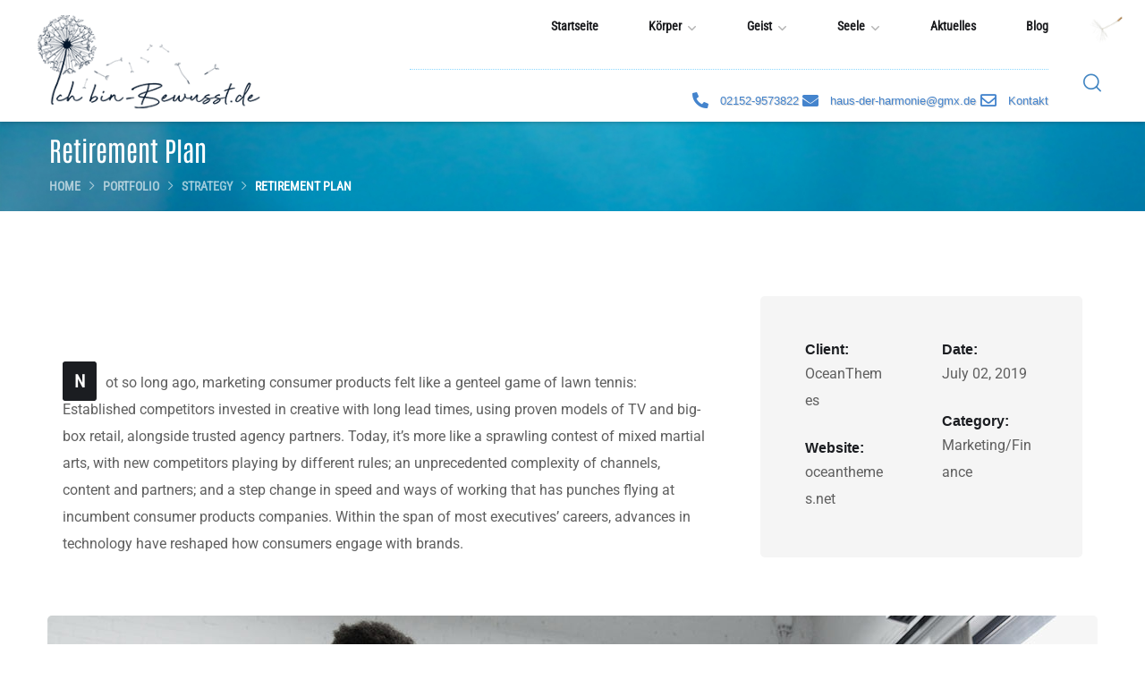

--- FILE ---
content_type: text/css
request_url: https://ichbin-bewusst.de/wp-content/uploads/elementor/css/post-797.css?ver=1769000171
body_size: 1866
content:
.elementor-797 .elementor-element.elementor-element-60e1ac27 > .elementor-container > .elementor-column > .elementor-widget-wrap{align-content:flex-end;align-items:flex-end;}.elementor-797 .elementor-element.elementor-element-60e1ac27{padding:80px 0px 50px 0px;}.elementor-widget-text-editor{font-family:var( --e-global-typography-text-font-family ), Sans-serif;font-weight:var( --e-global-typography-text-font-weight );color:var( --e-global-color-text );}.elementor-widget-text-editor.elementor-drop-cap-view-stacked .elementor-drop-cap{background-color:var( --e-global-color-primary );}.elementor-widget-text-editor.elementor-drop-cap-view-framed .elementor-drop-cap, .elementor-widget-text-editor.elementor-drop-cap-view-default .elementor-drop-cap{color:var( --e-global-color-primary );border-color:var( --e-global-color-primary );}.elementor-797 .elementor-element.elementor-element-4e2f2262 .elementor-drop-cap{margin-inline-end:10px;}.elementor-797 .elementor-element.elementor-element-5fceea31:not(.elementor-motion-effects-element-type-background), .elementor-797 .elementor-element.elementor-element-5fceea31 > .elementor-motion-effects-container > .elementor-motion-effects-layer{background-color:#F5F5F5;}.elementor-797 .elementor-element.elementor-element-5fceea31, .elementor-797 .elementor-element.elementor-element-5fceea31 > .elementor-background-overlay{border-radius:5px 5px 5px 5px;}.elementor-797 .elementor-element.elementor-element-5fceea31{transition:background 0.3s, border 0.3s, border-radius 0.3s, box-shadow 0.3s;padding:35px 20px 35px 20px;}.elementor-797 .elementor-element.elementor-element-5fceea31 > .elementor-background-overlay{transition:background 0.3s, border-radius 0.3s, opacity 0.3s;}.elementor-widget-heading .elementor-heading-title{font-family:var( --e-global-typography-primary-font-family ), Sans-serif;font-weight:var( --e-global-typography-primary-font-weight );color:var( --e-global-color-primary );}.elementor-797 .elementor-element.elementor-element-56ce4a9 > .elementor-widget-container{padding:0px 0px 3px 0px;}.elementor-797 .elementor-element.elementor-element-56ce4a9 .elementor-heading-title{font-family:"Inter", Sans-serif;font-size:16px;font-weight:bold;color:#1B1D21;}.elementor-797 .elementor-element.elementor-element-62b7915 > .elementor-widget-container{padding:0px 0px 28px 0px;}.elementor-797 .elementor-element.elementor-element-7940adfb > .elementor-widget-container{padding:0px 0px 3px 0px;}.elementor-797 .elementor-element.elementor-element-7940adfb .elementor-heading-title{font-family:"Inter", Sans-serif;font-size:16px;font-weight:bold;color:#1B1D21;}.elementor-797 .elementor-element.elementor-element-366a5c36 > .elementor-widget-container{padding:0px 0px 3px 0px;}.elementor-797 .elementor-element.elementor-element-366a5c36 .elementor-heading-title{font-family:"Inter", Sans-serif;font-size:16px;font-weight:bold;color:#1B1D21;}.elementor-797 .elementor-element.elementor-element-229cd6e2 > .elementor-widget-container{padding:0px 0px 28px 0px;}.elementor-797 .elementor-element.elementor-element-460b2861 > .elementor-widget-container{padding:0px 0px 3px 0px;}.elementor-797 .elementor-element.elementor-element-460b2861 .elementor-heading-title{font-family:"Inter", Sans-serif;font-size:16px;font-weight:bold;color:#1B1D21;}.elementor-797 .elementor-element.elementor-element-1171a95e{padding:0px 0px 45px 0px;}.elementor-widget-image .widget-image-caption{color:var( --e-global-color-text );font-family:var( --e-global-typography-text-font-family ), Sans-serif;font-weight:var( --e-global-typography-text-font-weight );}.elementor-797 .elementor-element.elementor-element-6801bcf2 img{border-radius:5px 5px 5px 5px;}.elementor-797 .elementor-element.elementor-element-afe1876 > .elementor-widget-container{padding:0px 0px 25px 0px;}.elementor-797 .elementor-element.elementor-element-77acf7d > .elementor-widget-container{padding:0px 0px 24px 0px;}.elementor-widget-icon-list .elementor-icon-list-item:not(:last-child):after{border-color:var( --e-global-color-text );}.elementor-widget-icon-list .elementor-icon-list-icon i{color:var( --e-global-color-primary );}.elementor-widget-icon-list .elementor-icon-list-icon svg{fill:var( --e-global-color-primary );}.elementor-widget-icon-list .elementor-icon-list-item > .elementor-icon-list-text, .elementor-widget-icon-list .elementor-icon-list-item > a{font-family:var( --e-global-typography-text-font-family ), Sans-serif;font-weight:var( --e-global-typography-text-font-weight );}.elementor-widget-icon-list .elementor-icon-list-text{color:var( --e-global-color-secondary );}.elementor-797 .elementor-element.elementor-element-5601b51 > .elementor-widget-container{padding:0px 0px 0px 19px;}.elementor-797 .elementor-element.elementor-element-5601b51 .elementor-icon-list-items:not(.elementor-inline-items) .elementor-icon-list-item:not(:last-child){padding-block-end:calc(17px/2);}.elementor-797 .elementor-element.elementor-element-5601b51 .elementor-icon-list-items:not(.elementor-inline-items) .elementor-icon-list-item:not(:first-child){margin-block-start:calc(17px/2);}.elementor-797 .elementor-element.elementor-element-5601b51 .elementor-icon-list-items.elementor-inline-items .elementor-icon-list-item{margin-inline:calc(17px/2);}.elementor-797 .elementor-element.elementor-element-5601b51 .elementor-icon-list-items.elementor-inline-items{margin-inline:calc(-17px/2);}.elementor-797 .elementor-element.elementor-element-5601b51 .elementor-icon-list-items.elementor-inline-items .elementor-icon-list-item:after{inset-inline-end:calc(-17px/2);}.elementor-797 .elementor-element.elementor-element-5601b51 .elementor-icon-list-icon i{color:#4B83FC;transition:color 0.3s;}.elementor-797 .elementor-element.elementor-element-5601b51 .elementor-icon-list-icon svg{fill:#4B83FC;transition:fill 0.3s;}.elementor-797 .elementor-element.elementor-element-5601b51{--e-icon-list-icon-size:6px;--icon-vertical-offset:0px;}.elementor-797 .elementor-element.elementor-element-5601b51 .elementor-icon-list-icon{padding-inline-end:14px;}.elementor-797 .elementor-element.elementor-element-5601b51 .elementor-icon-list-text{transition:color 0.3s;}.elementor-widget-divider{--divider-color:var( --e-global-color-secondary );}.elementor-widget-divider .elementor-divider__text{color:var( --e-global-color-secondary );font-family:var( --e-global-typography-secondary-font-family ), Sans-serif;font-weight:var( --e-global-typography-secondary-font-weight );}.elementor-widget-divider.elementor-view-stacked .elementor-icon{background-color:var( --e-global-color-secondary );}.elementor-widget-divider.elementor-view-framed .elementor-icon, .elementor-widget-divider.elementor-view-default .elementor-icon{color:var( --e-global-color-secondary );border-color:var( --e-global-color-secondary );}.elementor-widget-divider.elementor-view-framed .elementor-icon, .elementor-widget-divider.elementor-view-default .elementor-icon svg{fill:var( --e-global-color-secondary );}.elementor-797 .elementor-element.elementor-element-d9d3ddf{--divider-border-style:solid;--divider-color:#0000001A;--divider-border-width:1px;}.elementor-797 .elementor-element.elementor-element-d9d3ddf .elementor-divider-separator{width:100%;}.elementor-797 .elementor-element.elementor-element-d9d3ddf .elementor-divider{padding-block-start:45px;padding-block-end:45px;}.elementor-797 .elementor-element.elementor-element-9dd77e2 > .elementor-widget-container{padding:0px 0px 25px 0px;}.elementor-797 .elementor-element.elementor-element-15f20ca > .elementor-widget-container{padding:0px 0px 24px 0px;}.elementor-797 .elementor-element.elementor-element-cdd214b{--divider-border-style:solid;--divider-color:#0000001A;--divider-border-width:1px;}.elementor-797 .elementor-element.elementor-element-cdd214b .elementor-divider-separator{width:100%;}.elementor-797 .elementor-element.elementor-element-cdd214b .elementor-divider{padding-block-start:35px;padding-block-end:35px;}.elementor-797 .elementor-element.elementor-element-99f4431 > .elementor-widget-container{padding:0px 0px 25px 0px;}.elementor-797 .elementor-element.elementor-element-8d1529b{padding:0px 0px 60px 0px;}.elementor-797 .elementor-element.elementor-element-4f4e1e3 > .elementor-widget-container{padding:0px 42px 0px 0px;}.elementor-797 .elementor-element.elementor-element-e8f7d8f > .elementor-widget-container{margin:0px 0px 0px -15px;}.elementor-797 .elementor-element.elementor-element-592848d .elementor-repeater-item-049712d.elementor-social-icon{background-color:#51AFF7;}.elementor-797 .elementor-element.elementor-element-592848d .elementor-repeater-item-049712d.elementor-social-icon i{color:#FFFFFF;}.elementor-797 .elementor-element.elementor-element-592848d .elementor-repeater-item-049712d.elementor-social-icon svg{fill:#FFFFFF;}.elementor-797 .elementor-element.elementor-element-592848d .elementor-repeater-item-030f11b.elementor-social-icon{background-color:#284BAF;}.elementor-797 .elementor-element.elementor-element-592848d .elementor-repeater-item-030f11b.elementor-social-icon i{color:#FFFFFF;}.elementor-797 .elementor-element.elementor-element-592848d .elementor-repeater-item-030f11b.elementor-social-icon svg{fill:#FFFFFF;}.elementor-797 .elementor-element.elementor-element-592848d .elementor-repeater-item-9c6b4b3.elementor-social-icon{background-color:#E03609;}.elementor-797 .elementor-element.elementor-element-592848d .elementor-repeater-item-9c6b4b3.elementor-social-icon i{color:#FFFFFF;}.elementor-797 .elementor-element.elementor-element-592848d .elementor-repeater-item-9c6b4b3.elementor-social-icon svg{fill:#FFFFFF;}.elementor-797 .elementor-element.elementor-element-592848d .elementor-repeater-item-b977f7f.elementor-social-icon{background-color:#E40000;}.elementor-797 .elementor-element.elementor-element-592848d .elementor-repeater-item-b977f7f.elementor-social-icon i{color:#FFFFFF;}.elementor-797 .elementor-element.elementor-element-592848d .elementor-repeater-item-b977f7f.elementor-social-icon svg{fill:#FFFFFF;}.elementor-797 .elementor-element.elementor-element-592848d{--grid-template-columns:repeat(4, auto);--icon-size:14px;--grid-column-gap:15px;--grid-row-gap:0px;}.elementor-797 .elementor-element.elementor-element-592848d .elementor-widget-container{text-align:right;}.elementor-797 .elementor-element.elementor-element-592848d > .elementor-widget-container{padding:0px 0px 50px 0px;}.elementor-797 .elementor-element.elementor-element-592848d .elementor-social-icon{background-color:rgba(26, 26, 26, 0);border-style:solid;border-width:1px 1px 1px 1px;border-color:rgba(255, 255, 255, 0);}.elementor-797 .elementor-element.elementor-element-592848d .elementor-social-icon i{color:#1A1A1A;}.elementor-797 .elementor-element.elementor-element-592848d .elementor-social-icon svg{fill:#1A1A1A;}.elementor-797 .elementor-element.elementor-element-592848d .elementor-icon{border-radius:50px 50px 50px 50px;}.elementor-797 .elementor-element.elementor-element-592848d .elementor-social-icon:hover{border-color:rgba(255, 255, 255, 0);}@media(min-width:768px){.elementor-797 .elementor-element.elementor-element-4c36af66{width:65%;}.elementor-797 .elementor-element.elementor-element-1e19bf7{width:35%;}.elementor-797 .elementor-element.elementor-element-365148c8{width:47.813%;}.elementor-797 .elementor-element.elementor-element-10bfada8{width:52.182%;}}@media(max-width:1024px) and (min-width:768px){.elementor-797 .elementor-element.elementor-element-4c36af66{width:100%;}.elementor-797 .elementor-element.elementor-element-1e19bf7{width:100%;}.elementor-797 .elementor-element.elementor-element-59086cc{width:50%;}.elementor-797 .elementor-element.elementor-element-5461c21{width:50%;}.elementor-797 .elementor-element.elementor-element-68a9d85{width:50%;}.elementor-797 .elementor-element.elementor-element-4dfb381{width:50%;}.elementor-797 .elementor-element.elementor-element-df37559{width:100%;}.elementor-797 .elementor-element.elementor-element-dd451e9{width:100%;}}@media(max-width:1024px){.elementor-797 .elementor-element.elementor-element-4e2f2262 > .elementor-widget-container{padding:0px 0px 30px 0px;}.elementor-797 .elementor-element.elementor-element-06d0c8e > .elementor-widget-container{padding:0px 0px 30px 0px;}.elementor-797 .elementor-element.elementor-element-1473ac8 > .elementor-widget-container{padding:0px 0px 30px 0px;}.elementor-797 .elementor-element.elementor-element-e8f7d8f > .elementor-widget-container{padding:0px 0px 40px 0px;}}@media(max-width:767px){.elementor-797 .elementor-element.elementor-element-4e2f2262 > .elementor-widget-container{padding:0px 0px 30px 0px;}.elementor-797 .elementor-element.elementor-element-5fceea31{padding:15px 15px 15px 15px;}.elementor-797 .elementor-element.elementor-element-365148c8{width:100%;}.elementor-797 .elementor-element.elementor-element-2711c64d > .elementor-widget-container{padding:0px 0px 30px 0px;}.elementor-797 .elementor-element.elementor-element-10bfada8{width:100%;}.elementor-797 .elementor-element.elementor-element-d9d3ddf .elementor-divider{padding-block-start:30px;padding-block-end:30px;}.elementor-797 .elementor-element.elementor-element-59086cc{width:100%;}.elementor-797 .elementor-element.elementor-element-5461c21{width:100%;}.elementor-797 .elementor-element.elementor-element-68a9d85{width:100%;}.elementor-797 .elementor-element.elementor-element-2caf02a > .elementor-widget-container{padding:0px 0px 30px 0px;}.elementor-797 .elementor-element.elementor-element-4dfb381{width:100%;}.elementor-797 .elementor-element.elementor-element-4f4e1e3 > .elementor-widget-container{padding:0px 0px 30px 0px;}.elementor-797 .elementor-element.elementor-element-e8f7d8f > .elementor-widget-container{margin:0px 0px 0px 0px;}}

--- FILE ---
content_type: text/css
request_url: https://ichbin-bewusst.de/wp-content/uploads/elementor/css/post-3129.css?ver=1768942193
body_size: 1597
content:
.elementor-3129 .elementor-element.elementor-element-2217c1c1 > .elementor-background-overlay{background-color:transparent;background-image:linear-gradient(180deg, #DAEFF9 20%, #FFFFFF00 100%);opacity:0.6;transition:background 0.3s, border-radius 0.3s, opacity 0.3s;}.elementor-3129 .elementor-element.elementor-element-2217c1c1.elementor-section.is-stuck{background:#FFFFFF;}.elementor-3129 .elementor-element.elementor-element-2217c1c1{box-shadow:0px 0px 6px 0px rgba(0, 0, 0, 0.3);transition:background 0.3s, border 0.3s, border-radius 0.3s, box-shadow 0.3s;margin-top:0px;margin-bottom:0px;padding:2px 0px 0px 0px;}.elementor-3129 .elementor-element.elementor-element-1951925 > .elementor-element-populated{margin:0px 0px 0px 0px;--e-column-margin-right:0px;--e-column-margin-left:0px;padding:0px 0px 0px 0px;}.elementor-3129 .elementor-element.elementor-element-2451d86c{width:var( --container-widget-width, 70% );max-width:70%;--container-widget-width:70%;--container-widget-flex-grow:0;align-self:center;}.elementor-3129 .elementor-element.elementor-element-2451d86c > .elementor-widget-container{background-image:url("https://ichbin-bewusst.de/wp-content/uploads/2022/01/IIB-Logo-DarkBlue-2-258x120px.png");margin:14px 0px 14px 0px;padding:0px 0px 0px 0px;background-repeat:no-repeat;background-size:cover;}.elementor-3129 .elementor-element.elementor-element-2451d86c:hover .elementor-widget-container{background-image:url("https://ichbin-bewusst.de/wp-content/uploads/2022/01/IIB-Logo-PaleBlue-2-258x120px.png");background-repeat:no-repeat;background-size:cover;}.elementor-3129 .elementor-element.elementor-element-2451d86c .the-logo{text-align:left;}.elementor-3129 .elementor-element.elementor-element-2451d86c .the-logo img{width:300px;}.elementor-3129 .elementor-element.elementor-element-7b258511.elementor-column > .elementor-widget-wrap{justify-content:flex-end;}.elementor-3129 .elementor-element.elementor-element-46ec1a79 > .elementor-widget-container{margin:0% 0% 0% 0%;}.elementor-3129 .elementor-element.elementor-element-46ec1a79{text-align:right;}.elementor-3129 .elementor-element.elementor-element-46ec1a79 .main-navigation > ul > li{margin:0 28px;}.elementor-3129 .elementor-element.elementor-element-46ec1a79 .main-navigation > ul > li:last-child{margin-right:0;}.elementor-3129 .elementor-element.elementor-element-46ec1a79 .main-navigation > ul > li:first-child{margin-left:0;}.elementor-3129 .elementor-element.elementor-element-46ec1a79 .main-navigation ul > li:hover > a, .elementor-3129 .elementor-element.elementor-element-46ec1a79 .main-navigation ul > li.menu-item-has-children:hover > a:after{color:#4484CD;}.elementor-3129 .elementor-element.elementor-element-46ec1a79 .main-navigation > ul > li:before{background:#4484CD;}.elementor-3129 .elementor-element.elementor-element-46ec1a79 .main-navigation > ul{font-size:14px;font-weight:700;}.elementor-widget-divider{--divider-color:var( --e-global-color-secondary );}.elementor-widget-divider .elementor-divider__text{color:var( --e-global-color-secondary );font-family:var( --e-global-typography-secondary-font-family ), Sans-serif;font-weight:var( --e-global-typography-secondary-font-weight );}.elementor-widget-divider.elementor-view-stacked .elementor-icon{background-color:var( --e-global-color-secondary );}.elementor-widget-divider.elementor-view-framed .elementor-icon, .elementor-widget-divider.elementor-view-default .elementor-icon{color:var( --e-global-color-secondary );border-color:var( --e-global-color-secondary );}.elementor-widget-divider.elementor-view-framed .elementor-icon, .elementor-widget-divider.elementor-view-default .elementor-icon svg{fill:var( --e-global-color-secondary );}.elementor-3129 .elementor-element.elementor-element-78b0bef3{--divider-border-style:dotted;--divider-color:#8BD8FF;--divider-border-width:1px;}.elementor-3129 .elementor-element.elementor-element-78b0bef3 > .elementor-widget-container{margin:5px 0px 0px 0px;}.elementor-3129 .elementor-element.elementor-element-78b0bef3 .elementor-divider-separator{width:92.5%;margin:0 auto;margin-right:0;}.elementor-3129 .elementor-element.elementor-element-78b0bef3 .elementor-divider{text-align:right;padding-block-start:15px;padding-block-end:15px;}.elementor-widget-icon-list .elementor-icon-list-item:not(:last-child):after{border-color:var( --e-global-color-text );}.elementor-widget-icon-list .elementor-icon-list-icon i{color:var( --e-global-color-primary );}.elementor-widget-icon-list .elementor-icon-list-icon svg{fill:var( --e-global-color-primary );}.elementor-widget-icon-list .elementor-icon-list-item > .elementor-icon-list-text, .elementor-widget-icon-list .elementor-icon-list-item > a{font-family:var( --e-global-typography-text-font-family ), Sans-serif;font-weight:var( --e-global-typography-text-font-weight );}.elementor-widget-icon-list .elementor-icon-list-text{color:var( --e-global-color-secondary );}.elementor-3129 .elementor-element.elementor-element-15868b4d > .elementor-widget-container{margin:10px 0px 0px 0px;padding:0px 0px 0px 0px;}.elementor-3129 .elementor-element.elementor-element-15868b4d .elementor-icon-list-items:not(.elementor-inline-items) .elementor-icon-list-item:not(:last-child){padding-block-end:calc(40px/2);}.elementor-3129 .elementor-element.elementor-element-15868b4d .elementor-icon-list-items:not(.elementor-inline-items) .elementor-icon-list-item:not(:first-child){margin-block-start:calc(40px/2);}.elementor-3129 .elementor-element.elementor-element-15868b4d .elementor-icon-list-items.elementor-inline-items .elementor-icon-list-item{margin-inline:calc(40px/2);}.elementor-3129 .elementor-element.elementor-element-15868b4d .elementor-icon-list-items.elementor-inline-items{margin-inline:calc(-40px/2);}.elementor-3129 .elementor-element.elementor-element-15868b4d .elementor-icon-list-items.elementor-inline-items .elementor-icon-list-item:after{inset-inline-end:calc(-40px/2);}.elementor-3129 .elementor-element.elementor-element-15868b4d .elementor-icon-list-icon i{color:#4484CD;transition:color 0.3s;}.elementor-3129 .elementor-element.elementor-element-15868b4d .elementor-icon-list-icon svg{fill:#4484CD;transition:fill 0.3s;}.elementor-3129 .elementor-element.elementor-element-15868b4d{--e-icon-list-icon-size:18px;--e-icon-list-icon-align:right;--e-icon-list-icon-margin:0 0 0 calc(var(--e-icon-list-icon-size, 1em) * 0.25);--icon-vertical-offset:0px;}.elementor-3129 .elementor-element.elementor-element-15868b4d .elementor-icon-list-icon{padding-inline-end:8px;}.elementor-3129 .elementor-element.elementor-element-15868b4d .elementor-icon-list-item > .elementor-icon-list-text, .elementor-3129 .elementor-element.elementor-element-15868b4d .elementor-icon-list-item > a{font-family:"Inter", Sans-serif;font-size:13px;line-height:1em;}.elementor-3129 .elementor-element.elementor-element-15868b4d .elementor-icon-list-text{text-shadow:1px 1px 1px rgba(0, 0, 0, 0.18);color:#4484CD;transition:color 0.3s;}.elementor-bc-flex-widget .elementor-3129 .elementor-element.elementor-element-5d3004eb.elementor-column .elementor-widget-wrap{align-items:flex-end;}.elementor-3129 .elementor-element.elementor-element-5d3004eb.elementor-column.elementor-element[data-element_type="column"] > .elementor-widget-wrap.elementor-element-populated{align-content:flex-end;align-items:flex-end;}.elementor-3129 .elementor-element.elementor-element-5d3004eb.elementor-column > .elementor-widget-wrap{justify-content:flex-end;}.elementor-3129 .elementor-element.elementor-element-5d3004eb > .elementor-element-populated{transition:background 0.3s, border 0.3s, border-radius 0.3s, box-shadow 0.3s;margin:0px 0px 0px 0px;--e-column-margin-right:0px;--e-column-margin-left:0px;}.elementor-3129 .elementor-element.elementor-element-5d3004eb > .elementor-element-populated > .elementor-background-overlay{transition:background 0.3s, border-radius 0.3s, opacity 0.3s;}.elementor-3129 .elementor-element.elementor-element-31d15a5f > .elementor-widget-container{margin:0px 0px 5px 0px;padding:0px 0px 0px 0px;}.elementor-3129 .elementor-element.elementor-element-31d15a5f .search-form .search-submit{background:#4B83FC;}@media(min-width:768px){.elementor-3129 .elementor-element.elementor-element-1951925{width:30%;}.elementor-3129 .elementor-element.elementor-element-7b258511{width:64.33%;}.elementor-3129 .elementor-element.elementor-element-5d3004eb{width:5%;}}

--- FILE ---
content_type: text/css
request_url: https://ichbin-bewusst.de/wp-content/uploads/elementor/css/post-3126.css?ver=1768942193
body_size: 876
content:
.elementor-3126 .elementor-element.elementor-element-2cd0b2d2 > .elementor-background-overlay{background-color:transparent;background-image:linear-gradient(180deg, #DAEFF9 20%, #FFFFFF00 100%);opacity:0.6;transition:background 0.3s, border-radius 0.3s, opacity 0.3s;}.elementor-3126 .elementor-element.elementor-element-2cd0b2d2.elementor-section.is-stuck{background:#FFFFFF;}.elementor-3126 .elementor-element.elementor-element-2cd0b2d2.is-stuck{top:0px;}.admin-bar .elementor-3126 .elementor-element.elementor-element-2cd0b2d2.is-stuck{top:calc(0px + 32px);}.elementor-3126 .elementor-element.elementor-element-2cd0b2d2{box-shadow:0px 0px 6px 0px rgba(0, 0, 0, 0.3);transition:background 0.3s, border 0.3s, border-radius 0.3s, box-shadow 0.3s;margin-top:0px;margin-bottom:0px;padding:4px 0px 0px 0px;}.elementor-bc-flex-widget .elementor-3126 .elementor-element.elementor-element-396ad5cf.elementor-column .elementor-widget-wrap{align-items:center;}.elementor-3126 .elementor-element.elementor-element-396ad5cf.elementor-column.elementor-element[data-element_type="column"] > .elementor-widget-wrap.elementor-element-populated{align-content:center;align-items:center;}.elementor-3126 .elementor-element.elementor-element-396ad5cf.elementor-column > .elementor-widget-wrap{justify-content:flex-start;}.elementor-3126 .elementor-element.elementor-element-41619db3 .the-logo{text-align:left;}.elementor-3126 .elementor-element.elementor-element-41619db3 .the-logo img{width:220px;}.elementor-bc-flex-widget .elementor-3126 .elementor-element.elementor-element-c01e8ef.elementor-column .elementor-widget-wrap{align-items:center;}.elementor-3126 .elementor-element.elementor-element-c01e8ef.elementor-column.elementor-element[data-element_type="column"] > .elementor-widget-wrap.elementor-element-populated{align-content:center;align-items:center;}.elementor-3126 .elementor-element.elementor-element-c01e8ef.elementor-column > .elementor-widget-wrap{justify-content:flex-end;}.elementor-3126 .elementor-element.elementor-element-c01e8ef{min-width:40px;}.elementor-3126 .elementor-element.elementor-element-3e154014{width:var( --container-widget-width, 30px );max-width:30px;--container-widget-width:30px;--container-widget-flex-grow:0;align-self:center;}.elementor-3126 .elementor-element.elementor-element-3e154014 .search-form .search-submit{background:#4B83FC;}.elementor-bc-flex-widget .elementor-3126 .elementor-element.elementor-element-25df3bcd.elementor-column .elementor-widget-wrap{align-items:center;}.elementor-3126 .elementor-element.elementor-element-25df3bcd.elementor-column.elementor-element[data-element_type="column"] > .elementor-widget-wrap.elementor-element-populated{align-content:center;align-items:center;}.elementor-3126 .elementor-element.elementor-element-25df3bcd.elementor-column > .elementor-widget-wrap{justify-content:flex-end;}.elementor-3126 .elementor-element.elementor-element-25df3bcd{min-width:40px;}.elementor-3126 .elementor-element.elementor-element-74e08337 > .elementor-widget-container{margin:0px 0px 0px 0px;padding:0px 0px 0px 0px;}.elementor-3126 .elementor-element.elementor-element-74e08337 .mmenu-wrapper .mobile_mainmenu li a, .elementor-3126 .elementor-element.elementor-element-74e08337 .mmenu-wrapper .mobile_mainmenu > li.menu-item-has-children .arrow i{color:var( --e-global-color-secondary );}.elementor-3126 .elementor-element.elementor-element-74e08337 .mmenu-wrapper .mobile_mainmenu li a{border-color:var( --e-global-color-primary );font-family:var( --e-global-typography-primary-font-family ), Sans-serif;font-weight:var( --e-global-typography-primary-font-weight );}.elementor-3126 .elementor-element.elementor-element-74e08337 .mmenu-wrapper .mmenu-close{color:var( --e-global-color-text );}@media(max-width:767px){.elementor-3126 .elementor-element.elementor-element-396ad5cf{width:70%;min-width:220px;}.elementor-3126 .elementor-element.elementor-element-396ad5cf.elementor-column > .elementor-widget-wrap{justify-content:flex-start;}.elementor-3126 .elementor-element.elementor-element-396ad5cf > .elementor-element-populated{margin:0px 0px 0px -10px;--e-column-margin-right:0px;--e-column-margin-left:-10px;}.elementor-3126 .elementor-element.elementor-element-41619db3 .the-logo{text-align:left;}.elementor-3126 .elementor-element.elementor-element-c01e8ef{width:14%;min-width:30px;}.elementor-3126 .elementor-element.elementor-element-c01e8ef.elementor-column > .elementor-widget-wrap{justify-content:flex-end;}.elementor-3126 .elementor-element.elementor-element-25df3bcd{width:15%;}.elementor-3126 .elementor-element.elementor-element-74e08337{width:initial;max-width:initial;}}@media(min-width:768px){.elementor-3126 .elementor-element.elementor-element-396ad5cf{width:25%;}.elementor-3126 .elementor-element.elementor-element-c01e8ef{width:67%;}.elementor-3126 .elementor-element.elementor-element-25df3bcd{width:7.664%;}}

--- FILE ---
content_type: text/css
request_url: https://ichbin-bewusst.de/wp-content/uploads/elementor/css/post-3134.css?ver=1768942194
body_size: 1251
content:
.elementor-3134 .elementor-element.elementor-element-42f02153:not(.elementor-motion-effects-element-type-background), .elementor-3134 .elementor-element.elementor-element-42f02153 > .elementor-motion-effects-container > .elementor-motion-effects-layer{background-color:#16171E;}.elementor-3134 .elementor-element.elementor-element-42f02153{transition:background 0.3s, border 0.3s, border-radius 0.3s, box-shadow 0.3s;padding:70px 0px 40px 0px;}.elementor-3134 .elementor-element.elementor-element-42f02153 > .elementor-background-overlay{transition:background 0.3s, border-radius 0.3s, opacity 0.3s;}.elementor-3134 .elementor-element.elementor-element-428d466b > .elementor-widget-container{margin:0px 0px 17px -2px;}.elementor-3134 .elementor-element.elementor-element-428d466b .the-logo{text-align:left;}.elementor-3134 .elementor-element.elementor-element-428d466b .the-logo img{width:226px;}.elementor-widget-text-editor{font-family:var( --e-global-typography-text-font-family ), Sans-serif;font-weight:var( --e-global-typography-text-font-weight );color:var( --e-global-color-text );}.elementor-widget-text-editor.elementor-drop-cap-view-stacked .elementor-drop-cap{background-color:var( --e-global-color-primary );}.elementor-widget-text-editor.elementor-drop-cap-view-framed .elementor-drop-cap, .elementor-widget-text-editor.elementor-drop-cap-view-default .elementor-drop-cap{color:var( --e-global-color-primary );border-color:var( --e-global-color-primary );}.elementor-3134 .elementor-element.elementor-element-648d0c4f > .elementor-widget-container{margin:0px 0px 0px 0px;}.elementor-3134 .elementor-element.elementor-element-648d0c4f{color:#C0C1C2;}.elementor-widget-heading .elementor-heading-title{font-family:var( --e-global-typography-primary-font-family ), Sans-serif;font-weight:var( --e-global-typography-primary-font-weight );color:var( --e-global-color-primary );}.elementor-3134 .elementor-element.elementor-element-5e120f4 > .elementor-widget-container{margin:0px 0px 28px 30px;}.elementor-3134 .elementor-element.elementor-element-5e120f4 .elementor-heading-title{font-size:22px;font-weight:600;color:#FFFFFF;}.elementor-widget-icon-list .elementor-icon-list-item:not(:last-child):after{border-color:var( --e-global-color-text );}.elementor-widget-icon-list .elementor-icon-list-icon i{color:var( --e-global-color-primary );}.elementor-widget-icon-list .elementor-icon-list-icon svg{fill:var( --e-global-color-primary );}.elementor-widget-icon-list .elementor-icon-list-item > .elementor-icon-list-text, .elementor-widget-icon-list .elementor-icon-list-item > a{font-family:var( --e-global-typography-text-font-family ), Sans-serif;font-weight:var( --e-global-typography-text-font-weight );}.elementor-widget-icon-list .elementor-icon-list-text{color:var( --e-global-color-secondary );}.elementor-3134 .elementor-element.elementor-element-19abb216 > .elementor-widget-container{margin:0px 0px 0px 30px;padding:0px 0px 0px 0px;}.elementor-3134 .elementor-element.elementor-element-19abb216 .elementor-icon-list-items:not(.elementor-inline-items) .elementor-icon-list-item:not(:last-child){padding-block-end:calc(0px/2);}.elementor-3134 .elementor-element.elementor-element-19abb216 .elementor-icon-list-items:not(.elementor-inline-items) .elementor-icon-list-item:not(:first-child){margin-block-start:calc(0px/2);}.elementor-3134 .elementor-element.elementor-element-19abb216 .elementor-icon-list-items.elementor-inline-items .elementor-icon-list-item{margin-inline:calc(0px/2);}.elementor-3134 .elementor-element.elementor-element-19abb216 .elementor-icon-list-items.elementor-inline-items{margin-inline:calc(-0px/2);}.elementor-3134 .elementor-element.elementor-element-19abb216 .elementor-icon-list-items.elementor-inline-items .elementor-icon-list-item:after{inset-inline-end:calc(-0px/2);}.elementor-3134 .elementor-element.elementor-element-19abb216 .elementor-icon-list-icon i{transition:color 0.3s;}.elementor-3134 .elementor-element.elementor-element-19abb216 .elementor-icon-list-icon svg{transition:fill 0.3s;}.elementor-3134 .elementor-element.elementor-element-19abb216{--e-icon-list-icon-size:14px;--icon-vertical-offset:0px;}.elementor-3134 .elementor-element.elementor-element-19abb216 .elementor-icon-list-icon{padding-inline-end:0px;}.elementor-3134 .elementor-element.elementor-element-19abb216 .elementor-icon-list-item > .elementor-icon-list-text, .elementor-3134 .elementor-element.elementor-element-19abb216 .elementor-icon-list-item > a{font-size:16px;}.elementor-3134 .elementor-element.elementor-element-19abb216 .elementor-icon-list-text{color:#C0C1C2;transition:color 0.3s;}.elementor-3134 .elementor-element.elementor-element-19abb216 .elementor-icon-list-item:hover .elementor-icon-list-text{color:#4B83FC;}.elementor-3134 .elementor-element.elementor-element-25864ac7 > .elementor-widget-container{margin:0px 0px 30px -6px;}.elementor-3134 .elementor-element.elementor-element-25864ac7 .elementor-heading-title{font-size:22px;font-weight:600;color:#FFFFFF;}.elementor-widget-image .widget-image-caption{color:var( --e-global-color-text );font-family:var( --e-global-typography-text-font-family ), Sans-serif;font-weight:var( --e-global-typography-text-font-weight );}.elementor-3134 .elementor-element.elementor-element-1b6977aa > .elementor-widget-container{margin:0px 0px 0px -6px;padding:0px 0px 0px 0px;}.elementor-3134 .elementor-element.elementor-element-1b6977aa{text-align:left;}.elementor-3134 .elementor-element.elementor-element-1b6977aa img{width:224px;}.elementor-3134 .elementor-element.elementor-element-50c15891 > .elementor-widget-container{margin:0px 0px 26px 0px;}.elementor-3134 .elementor-element.elementor-element-50c15891 .elementor-heading-title{font-size:22px;font-weight:600;color:#FFFFFF;}.elementor-3134 .elementor-element.elementor-element-5711d6a1 > .elementor-widget-container{margin:0px 0px 0px 0px;}.elementor-3134 .elementor-element.elementor-element-5711d6a1{column-gap:0px;color:#C0C1C2;}.elementor-3134 .elementor-element.elementor-element-66398bb0:not(.elementor-motion-effects-element-type-background), .elementor-3134 .elementor-element.elementor-element-66398bb0 > .elementor-motion-effects-container > .elementor-motion-effects-layer{background-color:#16171E;}.elementor-3134 .elementor-element.elementor-element-66398bb0{transition:background 0.3s, border 0.3s, border-radius 0.3s, box-shadow 0.3s;}.elementor-3134 .elementor-element.elementor-element-66398bb0 > .elementor-background-overlay{transition:background 0.3s, border-radius 0.3s, opacity 0.3s;}.elementor-3134 .elementor-element.elementor-element-464b0230{border-style:solid;border-width:1px 0px 0px 0px;border-color:rgba(255, 255, 255, 0.1);padding:25px 0px 25px 0px;}.elementor-3134 .elementor-element.elementor-element-2ebfb02c{text-align:center;font-size:15px;color:#929399;}@media(max-width:1024px){.elementor-3134 .elementor-element.elementor-element-663a401 > .elementor-element-populated{margin:0px 0px 40px 0px;--e-column-margin-right:0px;--e-column-margin-left:0px;}.elementor-3134 .elementor-element.elementor-element-3939b32b > .elementor-element-populated{margin:0px 0px 40px 0px;--e-column-margin-right:0px;--e-column-margin-left:0px;}}@media(max-width:767px){.elementor-3134 .elementor-element.elementor-element-42f02153{padding:60px 0px 50px 0px;}.elementor-3134 .elementor-element.elementor-element-5e120f4 > .elementor-widget-container{margin:0px 0px 30px 0px;}.elementor-3134 .elementor-element.elementor-element-640f4808 > .elementor-element-populated{margin:0px 0px 40px 0px;--e-column-margin-right:0px;--e-column-margin-left:0px;}.elementor-3134 .elementor-element.elementor-element-25864ac7 > .elementor-widget-container{margin:0px 0px 30px 0px;}.elementor-3134 .elementor-element.elementor-element-50c15891 > .elementor-widget-container{margin:0px 0px 30px 0px;}}@media(max-width:1024px) and (min-width:768px){.elementor-3134 .elementor-element.elementor-element-663a401{width:50%;}.elementor-3134 .elementor-element.elementor-element-3939b32b{width:50%;}.elementor-3134 .elementor-element.elementor-element-640f4808{width:50%;}.elementor-3134 .elementor-element.elementor-element-48972f52{width:50%;}}